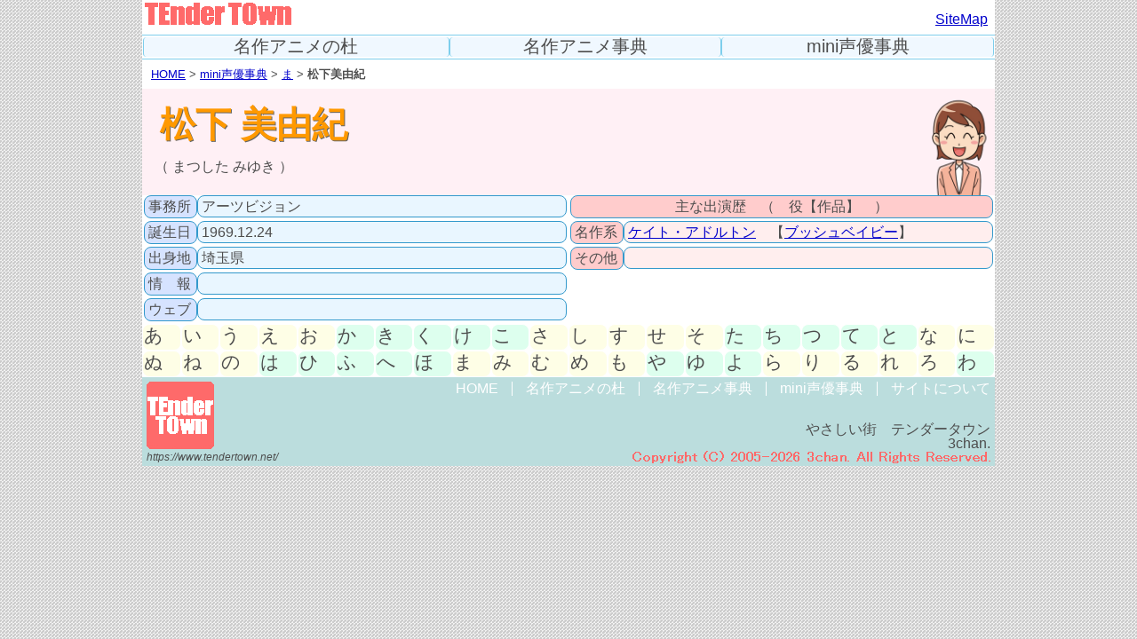

--- FILE ---
content_type: text/html
request_url: https://www.tendertown.net/cv/ma/matsushitamiyuki.html
body_size: 1613
content:
<!DOCTYPE html>
<html lang="ja">
<head>
<meta charset="utf-8">
<meta name="keywords" content="松下美由紀,声優,CV">
<meta name="description" content="松下美由紀さんの頁（テンダータウンmini声優事典）です。">
<meta name="viewport" content="width=device-width">
<link rel="stylesheet" href="../../reset.css">
<link rel="stylesheet" href="../../style.css">
<link rel="shortcut icon" href="../../favicon.ico">
<link rel="apple-touch-icon" href="../../apple-touch-icon.png">
<link rel="apple-touch-icon" sizes="57x57" href="../../img/apple-touch-icon-57x57.png">
<link rel="apple-touch-icon" sizes="72x72" href="../../img/apple-touch-icon-72x72.png">
<link rel="apple-touch-icon" sizes="76x76" href="../../img/apple-touch-icon-76x76.png">
<link rel="apple-touch-icon" sizes="114x114" href="../../img/apple-touch-icon-114x114.png">
<link rel="apple-touch-icon" sizes="120x120" href="../../img/apple-touch-icon-120x120.png">
<link rel="apple-touch-icon" sizes="144x144" href="../../img/apple-touch-icon-144x144.png">
<link rel="apple-touch-icon" sizes="152x152" href="../../img/apple-touch-icon-152x152.png">
<link rel="apple-touch-icon" sizes="180x180" href="../../img/apple-touch-icon-180x180.png">
<title>松下美由紀さんの頁（テンダータウンmini声優事典）</title>
</head>

<body>
<!-- ページ全体枠 -->
<div id="tendertown">

<!-- ヘッダーエリア -->
<header id="header_area">
<div id="header_l">
<a href="../../index.html"><img src="../../img/teto_logo_00.png" onmouseover="this.src='../../img/teto_logo_01.png'" onmouseout="this.src='../../img/teto_logo_00.png'" alt="世界名作劇場！テンダータウン"></a>
</div>
<div id="header_c">
</div>
<div id="header_r">
<a href="../../sitemap.html">SiteMap</a>
</div>
</header>
<!-- //ヘッダーエリア -->

<!-- グローバルナビゲーション -->
<hr class="gnhr01">
<nav id="gnav">
<ul>
<li class="nv01"><a class="gn01" href="../../mori/index.html">名作アニメの杜</a></li>
<li class="nv02"><a class="gn02" href="../../dic/index.html">名作アニメ事典</a></li>
<li class="nv03"><a class="gn03" href="../index.html">mini声優事典</a></li>
</ul>
</nav>
<hr class="gnhr02">
<!-- //グローバルナビゲーション -->

<!-- 現在地 -->
<div class="here"><a href="../../index.html">HOME</a>&nbsp;&gt;&nbsp;<a href="../index.html">mini声優事典</a>&nbsp;&gt;&nbsp;<a href="index.html">ま</a>&nbsp;&gt;&nbsp;<strong>松下美由紀</strong></div>
<!-- //現在地 -->

<!-- メインコンテンツ -->
<main id="main_area">

<div id="cvname_area_f">
<h2 id="cvname">松下 美由紀</h2>
<div id="cv_ruby">（ まつした みゆき ）</div>
</div>

<div class="prog_4a">
<div class="prog_4c">
<div class="prog_4d">
<div class="cv_ql">事務所</div>
<div class="cv_al"><div class="cv_ala">アーツビジョン</div></div>
</div>
<div class="prog_4d">
<div class="cv_ql">誕生日</div>
<div class="cv_al"><div class="cv_ala">1969.12.24</div></div>
</div>
<div class="prog_4d">
<div class="cv_ql">出身地</div>
<div class="cv_al"><div class="cv_ala">埼玉県</div></div>
</div>
<div class="prog_4d">
<div class="cv_ql">情　報</div>
<div class="cv_al"><div class="cv_ala"></div></div>
</div>
<div class="prog_4d">
<div class="cv_ql">ウェブ</div>
<div class="cv_al"><div class="cv_ala"></div></div>
</div>
</div>

<div class="prog_4c">
<div class="prog_4d">
<div id="cv_w">主な出演歴　（　役【作品】　）</div>
</div>
<div class="prog_4d">
<div class="cv_qr">名作系</div>
<div class="cv_ar">
<div class="cv_ara"><a href="../../mori/bushbaby/kateaddleton.html">ケイト・アドルトン</a>　【<a href="../../mori/bushbaby/index.html">ブッシュベイビー</a>】</div>
</div>
</div>
<div class="prog_4d">
<div class="cv_qr">その他</div>
<div class="cv_ar"><div class="cv_ara">　</div>
</div>
</div>
</div>
</div>

<nav id="cvidxnav">
<ul>
<li class="cv00"><a href="../_a/index.html">あ</a></li>
<li class="cv00"><a href="../_i/index.html">い</a></li>
<li class="cv00"><a href="../_u/index.html">う</a></li>
<li class="cv00"><a href="../_e/index.html">え</a></li>
<li class="cv00"><a href="../_o/index.html">お</a></li>
<li class="cv01"><a href="../ka/index.html">か</a></li>
<li class="cv01"><a href="../ki/index.html">き</a></li>
<li class="cv01"><a href="../ku/index.html">く</a></li>
<li class="cv01"><a href="../ke/index.html">け</a></li>
<li class="cv01"><a href="../ko/index.html">こ</a></li>
<li class="cv00"><a href="../sa/index.html">さ</a></li>
<li class="cv00"><a href="../si/index.html">し</a></li>
<li class="cv00"><a href="../su/index.html">す</a></li>
<li class="cv00"><a href="../se/index.html">せ</a></li>
<li class="cv00"><a href="../so/index.html">そ</a></li>
<li class="cv01"><a href="../ta/index.html">た</a></li>
<li class="cv01"><a href="../ti/index.html">ち</a></li>
<li class="cv01"><a href="../tu/index.html">つ</a></li>
<li class="cv01"><a href="../te/index.html">て</a></li>
<li class="cv01"><a href="../to/index.html">と</a></li>
<li class="cv00"><a href="../na/index.html">な</a></li>
<li class="cv00"><a href="../ni/index.html">に</a></li>
<li class="cv00"><a href="../nu/index.html">ぬ</a></li>
<li class="cv00"><a href="../ne/index.html">ね</a></li>
<li class="cv00"><a href="../no/index.html">の</a></li>
<li class="cv01"><a href="../ha/index.html">は</a></li>
<li class="cv01"><a href="../hi/index.html">ひ</a></li>
<li class="cv01"><a href="../hu/index.html">ふ</a></li>
<li class="cv01"><a href="../he/index.html">へ</a></li>
<li class="cv01"><a href="../ho/index.html">ほ</a></li>
<li class="cv00"><a href="index.html">ま</a></li>
<li class="cv00"><a href="../mi/index.html">み</a></li>
<li class="cv00"><a href="../mu/index.html">む</a></li>
<li class="cv00"><a href="../me/index.html">め</a></li>
<li class="cv00"><a href="../mo/index.html">も</a></li>
<li class="cv01"><a href="../ya/index.html">や</a></li>
<li class="cv01"><a href="../yu/index.html">ゆ</a></li>
<li class="cv01"><a href="../yo/index.html">よ</a></li>
<li class="cv00"><a href="../ra/index.html">ら</a></li>
<li class="cv00"><a href="../ri/index.html">り</a></li>
<li class="cv00"><a href="../ru/index.html">る</a></li>
<li class="cv00"><a href="../re/index.html">れ</a></li>
<li class="cv00"><a href="../ro/index.html">ろ</a></li>
<li class="cv01"><a href="../wa/index.html">わ</a></li>
</ul>
</nav>
</main>
<!-- //メインコンテンツ -->

<!-- フッターエリア -->
<footer id="footer_area">
<div id="footer-left">
<div id="footer-logo"><img src="../../img/site_logo.png" alt="テンダータウン"></div>
<address id="address">https://www.tendertown.net/</address>
</div>
<div id="footer-right">
<nav id="fnav">
<ul>
<li><a href="../../index.html">HOME</a></li>
<li><a href="../../mori/index.html">名作アニメの杜</a></li>
<li><a href="../../dic/index.html">名作アニメ事典</a></li>
<li><a href="../index.html">mini声優事典</a></li>
<li><a href="../../information/index.html">サイトについて</a></li>
</ul>
</nav>
<script src="../../js/acctag.js"></script>
<small id="copyright">
やさしい街　テンダータウン<br>
3chan.<br>
<img src="../../img/copyright.png" alt="Copyright(C) 3chan. All Rights Reserved.">
</small>
</div>
</footer>
<!-- //フッターエリア -->

</div>
<!-- //ページ全体枠 -->
</body>
</html>